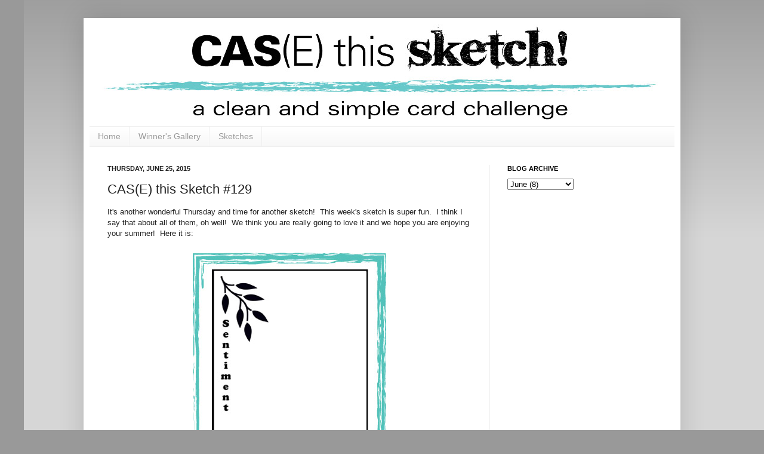

--- FILE ---
content_type: text/plain
request_url: https://www.google-analytics.com/j/collect?v=1&_v=j102&a=947585738&t=pageview&_s=1&dl=http%3A%2F%2Fcasethissketch.blogspot.com%2F2015%2F06%2Fcase-this-sketch-129.html&ul=en-us%40posix&dt=CAS(E)%20this%20Sketch!%3A%20CAS(E)%20this%20Sketch%20%23129&sr=1280x720&vp=1280x720&_u=IEBAAEABAAAAACAAI~&jid=482515425&gjid=1216742616&cid=204529383.1769240714&tid=UA-34843561-1&_gid=1354175212.1769240714&_r=1&_slc=1&z=340011016
body_size: -454
content:
2,cG-ECGCBXQ5FW